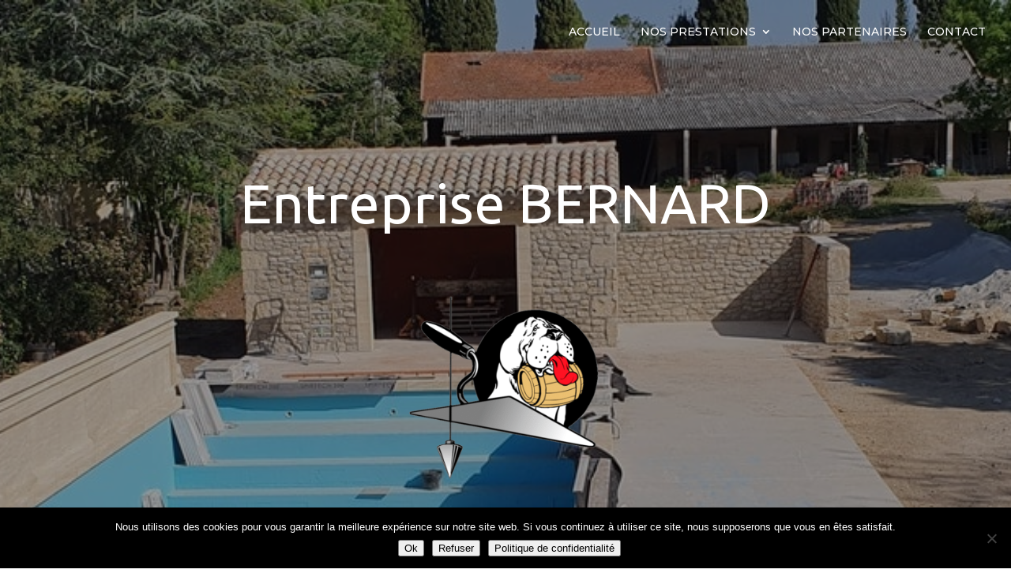

--- FILE ---
content_type: text/css
request_url: https://www.maconnerie-bernard.fr/wp-content/et-cache/233517/et-core-unified-deferred-233517.min.css?ver=1758774903
body_size: 1766
content:
.et_pb_section_1.et_pb_section,.et_pb_section_4.et_pb_section{padding-bottom:0px}.et_pb_section_1,.et_pb_section_2,.et_pb_section_4,.et_pb_section_5{background-repeat:no-repeat;background-position:center;background-size:cover}.et_pb_row_1.et_pb_row{padding-top:27px!important;padding-right:0px!important;padding-bottom:0px!important;padding-left:0px!important;padding-top:27px;padding-right:0px;padding-bottom:0px;padding-left:0px}.et_pb_row_1,.et_pb_row_7{align-items:center}.et_pb_text_3,.et_pb_text_5{font-size:16px;font-family:Futura LT}.et_pb_text_3 h3{line-height:1.2em}.et_pb_button_0_wrapper{margin-bottom:50px!important}body #page-container .et_pb_section .et_pb_button_0{border-width:0px!important;border-radius:5px;font-size:16px;background-color:#000c2b}body #page-container .et_pb_section .et_pb_button_0:hover{border-radius:5!important}body #page-container .et_pb_section .et_pb_button_0,body #page-container .et_pb_section .et_pb_button_0:hover{padding-right:1em!important;padding-left:1em!important}body #page-container .et_pb_section .et_pb_button_0:before,body #page-container .et_pb_section .et_pb_button_0:after{display:none!important}.et_pb_button_0{box-shadow:6px 6px 18px 0px rgba(0,0,0,0.3);transition:border-radius 300ms ease 0ms;font-family:Futura LT}.et_pb_button_0,.et_pb_button_0:after,.et_pb_button_1,.et_pb_button_1:after{transition:all 300ms ease 0ms}.et_pb_blurb_0.et_pb_blurb .et_pb_module_header,.et_pb_blurb_0.et_pb_blurb .et_pb_module_header a,.et_pb_blurb_1.et_pb_blurb .et_pb_module_header,.et_pb_blurb_1.et_pb_blurb .et_pb_module_header a,.et_pb_blurb_2.et_pb_blurb .et_pb_module_header,.et_pb_blurb_2.et_pb_blurb .et_pb_module_header a,.et_pb_blurb_3.et_pb_blurb .et_pb_module_header,.et_pb_blurb_3.et_pb_blurb .et_pb_module_header a{font-family:'Open Sans Condensed',Helvetica,Arial,Lucida,sans-serif;font-weight:700;text-transform:uppercase;font-size:20px;color:#1f365c!important;text-align:center}.et_pb_blurb_0.et_pb_blurb .et_pb_blurb_description,.et_pb_blurb_1.et_pb_blurb .et_pb_blurb_description,.et_pb_blurb_2.et_pb_blurb .et_pb_blurb_description,.et_pb_blurb_3.et_pb_blurb .et_pb_blurb_description,.et_pb_image_0,.et_pb_image_1{text-align:center}.et_pb_blurb_0.et_pb_blurb,.et_pb_blurb_1.et_pb_blurb,.et_pb_blurb_2.et_pb_blurb,.et_pb_blurb_3.et_pb_blurb,.et_pb_blurb_4.et_pb_blurb,.et_pb_blurb_5.et_pb_blurb{font-family:'Open Sans',Helvetica,Arial,Lucida,sans-serif;color:#8c95a2!important}.et_pb_blurb_0 .et_pb_main_blurb_image .et_pb_only_image_mode_wrap,.et_pb_blurb_0 .et_pb_main_blurb_image .et-pb-icon,.et_pb_blurb_1 .et_pb_main_blurb_image .et_pb_only_image_mode_wrap,.et_pb_blurb_1 .et_pb_main_blurb_image .et-pb-icon,.et_pb_blurb_2 .et_pb_main_blurb_image .et_pb_only_image_mode_wrap,.et_pb_blurb_2 .et_pb_main_blurb_image .et-pb-icon,.et_pb_blurb_3 .et_pb_main_blurb_image .et_pb_only_image_mode_wrap,.et_pb_blurb_3 .et_pb_main_blurb_image .et-pb-icon{border-radius:100% 100% 100% 100%;overflow:hidden;padding-top:25px!important;padding-right:25px!important;padding-bottom:25px!important;padding-left:25px!important;background-color:#161c6b}.et_pb_blurb_0 .et-pb-icon,.et_pb_blurb_1 .et-pb-icon,.et_pb_blurb_2 .et-pb-icon,.et_pb_blurb_3 .et-pb-icon{font-size:30px;color:#ffffff;font-family:ETmodules!important;font-weight:400!important}.et_pb_row_3{background-color:#000c2b;align-items:center}.et_pb_row_3.et_pb_row{padding-top:27px!important;padding-right:0px!important;padding-bottom:36px!important;padding-left:0px!important;padding-top:27px;padding-right:0px;padding-bottom:36px;padding-left:0px}.et_pb_text_4.et_pb_text,.et_pb_text_12.et_pb_text{color:#73757e!important}.et_pb_text_4,.et_pb_text_12{line-height:1.2em;text-transform:uppercase;font-size:38px;line-height:1.2em;margin-left:150px!important;font-family:Futura LT}.et_pb_section_2.et_pb_section{padding-top:60px;padding-right:0px;padding-bottom:54px;padding-left:0px}.et_pb_row_4{align-items:center}.et_pb_divider_1{height:5px;margin-top:-30px!important;max-width:200px;display:block!important;margin:0px auto!important}.et_pb_divider_1:before,.et_pb_divider_2:before,.et_pb_divider_3:before{border-top-color:#ffb536;border-top-width:5px}.et_pb_text_6{font-size:16px;margin-top:50px!important;font-family:Futura LT}.et_pb_section_3.et_pb_section{padding-top:49px;padding-right:0px;padding-bottom:0px;padding-left:0px;background-color:#f5f5f5!important}.et_pb_row_6.et_pb_row{padding-top:34px!important;padding-right:0px!important;padding-bottom:27px!important;padding-left:0px!important;padding-top:34px;padding-right:0px;padding-bottom:27px;padding-left:0px}.et_pb_text_7.et_pb_text,.et_pb_text_8.et_pb_text,.et_pb_text_9.et_pb_text,.et_pb_text_10.et_pb_text,.et_pb_text_11.et_pb_text{color:#1f365c!important}.et_pb_text_7{line-height:1.8em;font-family:'Open Sans Condensed',Helvetica,Arial,Lucida,sans-serif;font-weight:700;text-transform:uppercase;font-size:50px;line-height:1.8em;margin-bottom:2px!important}.et_pb_divider_2,.et_pb_divider_3{height:5px;max-width:200px;display:block!important;margin:0px auto!important}.et_pb_row_7.et_pb_row{padding-top:27px!important;padding-right:0px!important;padding-bottom:33px!important;padding-left:0px!important;padding-top:27px;padding-right:0px;padding-bottom:33px;padding-left:0px}.et_pb_image_1 .et_pb_image_wrap{box-shadow:6px 6px 18px 0px rgba(0,0,0,0.3)}.et_pb_text_8{font-family:'Open Sans Condensed',Helvetica,Arial,Lucida,sans-serif;font-weight:700;text-transform:uppercase;font-size:35px}.et_pb_blurb_4.et_pb_blurb .et_pb_module_header,.et_pb_blurb_4.et_pb_blurb .et_pb_module_header a{font-family:'Open Sans Condensed',Helvetica,Arial,Lucida,sans-serif;font-weight:700;text-transform:uppercase;font-size:24px;color:#1f365c!important;text-align:left}.et_pb_blurb_4.et_pb_blurb .et_pb_blurb_description,.et_pb_blurb_5.et_pb_blurb .et_pb_blurb_description{text-align:left}.et_pb_blurb_4 .et_pb_main_blurb_image .et_pb_only_image_mode_wrap,.et_pb_blurb_4 .et_pb_main_blurb_image .et-pb-icon,.et_pb_blurb_5 .et_pb_main_blurb_image .et_pb_only_image_mode_wrap,.et_pb_blurb_5 .et_pb_main_blurb_image .et-pb-icon{border-radius:100% 100% 100% 100%;overflow:hidden;padding-top:8px!important;padding-right:8px!important;padding-bottom:8px!important;padding-left:8px!important;background-color:#ffb536}.et_pb_blurb_4 .et-pb-icon,.et_pb_blurb_5 .et-pb-icon{font-size:20px;color:#ffffff;font-family:ETmodules!important;font-weight:400!important}.et_pb_blurb_5.et_pb_blurb .et_pb_module_header,.et_pb_blurb_5.et_pb_blurb .et_pb_module_header a{font-family:'Open Sans Condensed',Helvetica,Arial,Lucida,sans-serif;font-weight:700;text-transform:uppercase;font-size:20px;color:#1f365c!important;line-height:1.4em;text-align:left}.et_pb_text_9{font-family:'Open Sans Condensed',Helvetica,Arial,Lucida,sans-serif;font-weight:700;text-transform:uppercase;font-size:50px}.et_pb_text_10,.et_pb_text_11{font-family:'Open Sans Condensed',Helvetica,Arial,Lucida,sans-serif;font-weight:700;text-transform:uppercase;font-size:30px}.et_pb_image_2 .et_pb_image_wrap,.et_pb_image_3 .et_pb_image_wrap,.et_pb_image_4 .et_pb_image_wrap{border-width:4px;border-style:groove;border-color:#161c6b;box-shadow:6px 6px 18px 0px rgba(0,0,0,0.3)}.et_pb_image_2,.et_pb_image_3,.et_pb_image_4,.et_pb_image_5,.et_pb_image_6,.et_pb_image_7{text-align:left;margin-left:0}.et_pb_image_5 .et_pb_image_wrap,.et_pb_image_6 .et_pb_image_wrap,.et_pb_image_7 .et_pb_image_wrap{border-width:4px;border-color:#161c6b;box-shadow:6px 6px 18px 0px #000000}.et_pb_row_13{background-color:#000c2b;align-items:center}div.et_pb_section.et_pb_section_5{background-image:url(https://www.maconnerie-bernard.fr/wp-content/uploads/2020/09/mur-en-pierre-bleu.jpg)!important}.et_pb_text_13,.et_pb_text_15,.et_pb_text_17{font-size:24px;font-family:Futura LT}.et_pb_text_14,.et_pb_text_18{font-family:Futura LT}.et_pb_text_16.et_pb_text a{color:#ffffff!important}.et_pb_text_16{font-family:Futura LT;color:#fff}.et_pb_text_18.et_pb_text a{color:#FFFFFF!important}.et_pb_image_8{max-width:63%;text-align:left;margin-left:0}ul.et_pb_social_media_follow_0 a.icon{border-radius:100% 100% 100% 100%}ul.et_pb_social_media_follow_0:before{color:transparent!important}.et_pb_social_media_follow_network_0 a.icon,.et_pb_social_media_follow_network_1 a.icon{background-color:#ffcb0f!important}.et_pb_image_8.et_pb_module{margin-left:auto!important;margin-right:auto!important}@media only screen and (min-width:981px){.et_pb_row_3,body #page-container .et-db #et-boc .et-l .et_pb_row_3.et_pb_row,body.et_pb_pagebuilder_layout.single #page-container #et-boc .et-l .et_pb_row_3.et_pb_row,body.et_pb_pagebuilder_layout.single.et_full_width_page #page-container #et-boc .et-l .et_pb_row_3.et_pb_row,.et_pb_row_13,body #page-container .et-db #et-boc .et-l .et_pb_row_13.et_pb_row,body.et_pb_pagebuilder_layout.single #page-container #et-boc .et-l .et_pb_row_13.et_pb_row,body.et_pb_pagebuilder_layout.single.et_full_width_page #page-container #et-boc .et-l .et_pb_row_13.et_pb_row{width:100%;max-width:100%}.et_pb_row_7,body #page-container .et-db #et-boc .et-l .et_pb_row_7.et_pb_row,body.et_pb_pagebuilder_layout.single #page-container #et-boc .et-l .et_pb_row_7.et_pb_row,body.et_pb_pagebuilder_layout.single.et_full_width_page #page-container #et-boc .et-l .et_pb_row_7.et_pb_row{width:89%;max-width:89%}}@media only screen and (max-width:980px){.et_pb_section_1.et_pb_section,.et_pb_section_4.et_pb_section{padding-top:50px;padding-right:0px;padding-bottom:50px;padding-left:0px}.et_pb_row_3,body #page-container .et-db #et-boc .et-l .et_pb_row_3.et_pb_row,body.et_pb_pagebuilder_layout.single #page-container #et-boc .et-l .et_pb_row_3.et_pb_row,body.et_pb_pagebuilder_layout.single.et_full_width_page #page-container #et-boc .et-l .et_pb_row_3.et_pb_row,.et_pb_row_13,body #page-container .et-db #et-boc .et-l .et_pb_row_13.et_pb_row,body.et_pb_pagebuilder_layout.single #page-container #et-boc .et-l .et_pb_row_13.et_pb_row,body.et_pb_pagebuilder_layout.single.et_full_width_page #page-container #et-boc .et-l .et_pb_row_13.et_pb_row{width:100%;max-width:100%}.et_pb_text_4,.et_pb_text_12{margin-left:0px!important}.et_pb_row_4,body #page-container .et-db #et-boc .et-l .et_pb_row_4.et_pb_row,body.et_pb_pagebuilder_layout.single #page-container #et-boc .et-l .et_pb_row_4.et_pb_row,body.et_pb_pagebuilder_layout.single.et_full_width_page #page-container #et-boc .et-l .et_pb_row_4.et_pb_row,.et_pb_row_7,body #page-container .et-db #et-boc .et-l .et_pb_row_7.et_pb_row,body.et_pb_pagebuilder_layout.single #page-container #et-boc .et-l .et_pb_row_7.et_pb_row,body.et_pb_pagebuilder_layout.single.et_full_width_page #page-container #et-boc .et-l .et_pb_row_7.et_pb_row,.et_pb_row_10,body #page-container .et-db #et-boc .et-l .et_pb_row_10.et_pb_row,body.et_pb_pagebuilder_layout.single #page-container #et-boc .et-l .et_pb_row_10.et_pb_row,body.et_pb_pagebuilder_layout.single.et_full_width_page #page-container #et-boc .et-l .et_pb_row_10.et_pb_row{width:80%;max-width:80%}.et_pb_image_0 .et_pb_image_wrap img,.et_pb_image_1 .et_pb_image_wrap img,.et_pb_image_2 .et_pb_image_wrap img,.et_pb_image_3 .et_pb_image_wrap img,.et_pb_image_4 .et_pb_image_wrap img,.et_pb_image_5 .et_pb_image_wrap img,.et_pb_image_6 .et_pb_image_wrap img,.et_pb_image_7 .et_pb_image_wrap img,.et_pb_image_8 .et_pb_image_wrap img{width:auto}.et_pb_text_7,.et_pb_text_9,.et_pb_text_10,.et_pb_text_11{font-size:35px}.et_pb_text_8{font-size:25px}.et_pb_image_2,.et_pb_image_3,.et_pb_image_4,.et_pb_image_5,.et_pb_image_6,.et_pb_image_7,.et_pb_image_8{text-align:center;margin-left:auto;margin-right:auto}}@media only screen and (min-width:768px) and (max-width:980px){.et_pb_text_5,.et_pb_text_6,.et_pb_text_13,.et_pb_text_15,.et_pb_text_17{display:none!important}}@media only screen and (max-width:767px){.et_pb_text_5,.et_pb_text_6,.et_pb_text_13,.et_pb_text_15,.et_pb_text_17{display:none!important}.et_pb_image_0 .et_pb_image_wrap img,.et_pb_image_1 .et_pb_image_wrap img,.et_pb_image_2 .et_pb_image_wrap img,.et_pb_image_3 .et_pb_image_wrap img,.et_pb_image_4 .et_pb_image_wrap img,.et_pb_image_5 .et_pb_image_wrap img,.et_pb_image_6 .et_pb_image_wrap img,.et_pb_image_7 .et_pb_image_wrap img,.et_pb_image_8 .et_pb_image_wrap img{width:auto}.et_pb_text_7,.et_pb_text_9,.et_pb_text_10,.et_pb_text_11{font-size:25px}.et_pb_text_8{font-size:20px}}